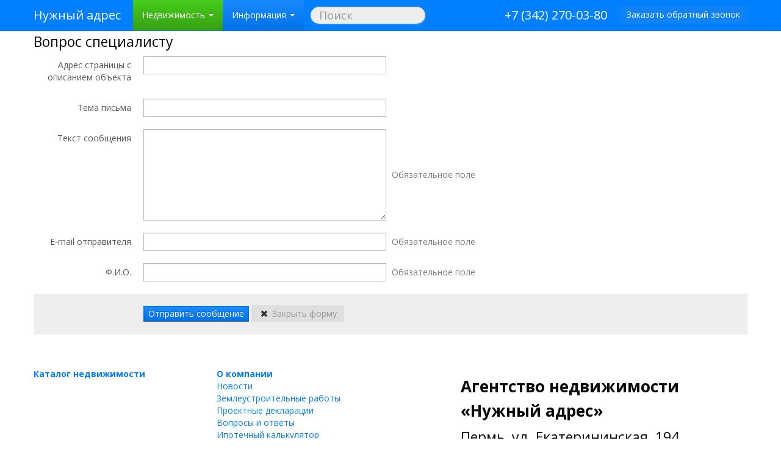

--- FILE ---
content_type: text/html; charset=UTF-8
request_url: http://n-adres.perm.ru/index/0-22
body_size: 10022
content:
<!DOCTYPE html>
<html>
 <head>
<script type="text/javascript" src="/?GqMuhpLOx28RylU5W24%3BtwyJmMFF08JI5RyuSsbgqhLVJeWxJ9CGVOyvLuiRepG%5EkFiylDa9hfb5ByRGUdv8SzlbNKFeq%211CPEnLlMkHShSP%21wXnu%5EK2UQ6%5Egqa3w3AyiYxfvIkxwKp4ViiLH%3BFOkl9GCAfgWsJYCZB0%2104sAOMM2O8hIi7cvt2P8ydvn8AR557%3BUFHA1Y3AqjT2K%5En38%21zMBb67vgoo"></script>
	<script type="text/javascript">new Image().src = "//counter.yadro.ru/hit;ucoznet?r"+escape(document.referrer)+(screen&&";s"+screen.width+"*"+screen.height+"*"+(screen.colorDepth||screen.pixelDepth))+";u"+escape(document.URL)+";"+Date.now();</script>
	<script type="text/javascript">new Image().src = "//counter.yadro.ru/hit;ucoz_desktop_ad?r"+escape(document.referrer)+(screen&&";s"+screen.width+"*"+screen.height+"*"+(screen.colorDepth||screen.pixelDepth))+";u"+escape(document.URL)+";"+Date.now();</script><script type="text/javascript">
if(typeof(u_global_data)!='object') u_global_data={};
function ug_clund(){
	if(typeof(u_global_data.clunduse)!='undefined' && u_global_data.clunduse>0 || (u_global_data && u_global_data.is_u_main_h)){
		if(typeof(console)=='object' && typeof(console.log)=='function') console.log('utarget already loaded');
		return;
	}
	u_global_data.clunduse=1;
	if('0'=='1'){
		var d=new Date();d.setTime(d.getTime()+86400000);document.cookie='adbetnetshowed=2; path=/; expires='+d;
		if(location.search.indexOf('clk2398502361292193773143=1')==-1){
			return;
		}
	}else{
		window.addEventListener("click", function(event){
			if(typeof(u_global_data.clunduse)!='undefined' && u_global_data.clunduse>1) return;
			if(typeof(console)=='object' && typeof(console.log)=='function') console.log('utarget click');
			var d=new Date();d.setTime(d.getTime()+86400000);document.cookie='adbetnetshowed=1; path=/; expires='+d;
			u_global_data.clunduse=2;
			new Image().src = "//counter.yadro.ru/hit;ucoz_desktop_click?r"+escape(document.referrer)+(screen&&";s"+screen.width+"*"+screen.height+"*"+(screen.colorDepth||screen.pixelDepth))+";u"+escape(document.URL)+";"+Date.now();
		});
	}
	
	new Image().src = "//counter.yadro.ru/hit;desktop_click_load?r"+escape(document.referrer)+(screen&&";s"+screen.width+"*"+screen.height+"*"+(screen.colorDepth||screen.pixelDepth))+";u"+escape(document.URL)+";"+Date.now();
}

setTimeout(function(){
	if(typeof(u_global_data.preroll_video_57322)=='object' && u_global_data.preroll_video_57322.active_video=='adbetnet') {
		if(typeof(console)=='object' && typeof(console.log)=='function') console.log('utarget suspend, preroll active');
		setTimeout(ug_clund,8000);
	}
	else ug_clund();
},3000);
</script>
 <meta http-equiv="content-type" content="text/html; charset=UTF-8">
 <title>Вопрос специалисту | Агентство недвижимости «Нужный адрес»</title>
 <meta name="viewport" content="width=device-width, initial-scale=1.0">
 
 <meta name="description" content="Вопрос специалисту — Агентство недвижимости «Нужный адрес»">
 
 <link type="text/css" rel="StyleSheet" href="/_st/my.css" />
 <link type="text/css" rel="StyleSheet" href="/css/print.css" media="print">
 <link type="image/vnd.microsoft.icon" rel="icon" href="/icon.ico"> 
 <link type="image/vnd.microsoft.icon" rel="shortcut icon" href="/icon.ico">
 <script type="text/javascript" src="https://maps.api.2gis.ru/2.0/loader.js"></script>
 <!--U1HEAD1Z--><meta name="description" content="Недвижимость Перми, новостройки, вторичное жильё, аренда, продажа офисов. Землеустроительные работы. Консультации.">
<meta name="keywords" content="">
<!--[if lt IE 9]>
<script src="http://html5shim.googlecode.com/svn/trunk/html5.js"></script>
<![endif]-->
<link rel="apple-touch-icon-precomposed" sizes="144x144" href="img/icons/144.png">
<link rel="apple-touch-icon-precomposed" sizes="114x114" href="img/icons/114.png">
<link rel="apple-touch-icon-precomposed" sizes="72x72" href="img/icons/72.png">
<link rel="apple-touch-icon-precomposed" href="img/icons/57.png">

<link rel='stylesheet' href='//fonts.googleapis.com/css?family=Open+Sans:400,700&subset=latin,cyrillic' type='text/css'>


<link type="text/css" rel="stylesheet" media="screen" href="/css/bootstrap.min.css">
<link type="text/css" rel="stylesheet" media="screen" href="/css/bootstrap-responsive.min.css">
<link type="text/css" rel="stylesheet" media="screen" href="/css/fotorama.css">




<meta name="p:domain_verify" content="1432b5d6be76b05051df91357aaf6d4e"/>

<script type="text/javascript" src="//eyenewton.ru/scripts/callback.min.js" charset="UTF-8" async="async"></script> <script type="text/javascript">/*<![CDATA[*/var newton_callback_id="ec75993dfcb8c450ef870f787bc6b23c";/*]]>*/</script><!--/U1HEAD1Z-->
 
	<link rel="stylesheet" href="/.s/src/base.min.css" />
	<link rel="stylesheet" href="/.s/src/layer7.min.css" />

	<script src="/.s/src/jquery-1.12.4.min.js"></script>
	
	<script src="/.s/src/uwnd.min.js"></script>
	<script src="//s730.ucoz.net/cgi/uutils.fcg?a=uSD&ca=2&ug=999&isp=0&r=0.842175079750387"></script>
	<link rel="stylesheet" href="/.s/src/ulightbox/ulightbox.min.css" />
	<link rel="stylesheet" href="/.s/src/social.css" />
	<script src="/.s/src/ulightbox/ulightbox.min.js"></script>
	<script async defer src="https://www.google.com/recaptcha/api.js?onload=reCallback&render=explicit&hl=ru"></script>
	<script>
/* --- UCOZ-JS-DATA --- */
window.uCoz = {"language":"ru","site":{"host":"nujnyadres.ucoz.ru","id":"0nujnyadres","domain":"n-adres.perm.ru"},"sign":{"7252":"Предыдущий","7254":"Изменить размер","7253":"Начать слайд-шоу","3125":"Закрыть","7287":"Перейти на страницу с фотографией.","5255":"Помощник","5458":"Следующий","7251":"Запрошенный контент не может быть загружен. Пожалуйста, попробуйте позже."},"country":"US","layerType":7,"ssid":"662326006436327422453","uLightboxType":1,"module":"index"};
/* --- UCOZ-JS-CODE --- */
 function uSocialLogin(t) {
			var params = {"ok":{"width":710,"height":390},"yandex":{"height":515,"width":870},"vkontakte":{"width":790,"height":400},"facebook":{"height":520,"width":950},"google":{"height":600,"width":700}};
			var ref = escape(location.protocol + '//' + ('n-adres.perm.ru' || location.hostname) + location.pathname + ((location.hash ? ( location.search ? location.search + '&' : '?' ) + 'rnd=' + Date.now() + location.hash : ( location.search || '' ))));
			window.open('/'+t+'?ref='+ref,'conwin','width='+params[t].width+',height='+params[t].height+',status=1,resizable=1,left='+parseInt((screen.availWidth/2)-(params[t].width/2))+',top='+parseInt((screen.availHeight/2)-(params[t].height/2)-20)+'screenX='+parseInt((screen.availWidth/2)-(params[t].width/2))+',screenY='+parseInt((screen.availHeight/2)-(params[t].height/2)-20));
			return false;
		}
		function TelegramAuth(user){
			user['a'] = 9; user['m'] = 'telegram';
			_uPostForm('', {type: 'POST', url: '/index/sub', data: user});
		}
function loginPopupForm(params = {}) { new _uWnd('LF', ' ', -250, -100, { closeonesc:1, resize:1 }, { url:'/index/40' + (params.urlParams ? '?'+params.urlParams : '') }) }
function reCallback() {
		$('.g-recaptcha').each(function(index, element) {
			element.setAttribute('rcid', index);
			
		if ($(element).is(':empty') && grecaptcha.render) {
			grecaptcha.render(element, {
				sitekey:element.getAttribute('data-sitekey'),
				theme:element.getAttribute('data-theme'),
				size:element.getAttribute('data-size')
			});
		}
	
		});
	}
	function reReset(reset) {
		reset && grecaptcha.reset(reset.previousElementSibling.getAttribute('rcid'));
		if (!reset) for (rel in ___grecaptcha_cfg.clients) grecaptcha.reset(rel);
	}
/* --- UCOZ-JS-END --- */
</script>

	<style>.UhideBlock{display:none; }</style>
</head>
 <body>
 <div id="utbr8214" rel="s730"></div>
 <!--U1AHEADER1Z--><header>

 <!--LiveInternet counter--><script type="text/javascript"><!--
new Image().src = "//counter.yadro.ru/hit?r"+
escape(document.referrer)+((typeof(screen)=="undefined")?"":
";s"+screen.width+"*"+screen.height+"*"+(screen.colorDepth?
screen.colorDepth:screen.pixelDepth))+";u"+escape(document.URL)+
";h"+escape(document.title.substring(0,80))+
";"+Math.random();//--></script><!--/LiveInternet-->
 
 
 
 <noscript><div class="container"><div class="row"><div class="span12" style="padding-top: 8px"><div class="alert alert-error">
 Для корректной работы некоторых компонентов сайта требуется поддержка JavaScript.
 </div></div></div></div></noscript>
 
 
 
 <script type="text/javascript"> catName = ''; sectionName = ''; </script>
 
 <nav class="navbar navbar-inverse navbar-fixed-top noprint">
 <div class="navbar-inner">
 <div class="container">
 <div class="pull-right"> 
 
 <span class="brand">+7 (342) 270-03-80</span>
 <a class="btn btn-primary" href="#" data-toggle="modal" data-target="#callModal">Заказать обратный звонок</a>
 
 </div>
 <a class="btn btn-navbar" data-toggle="collapse" data-target=".nav-collapse">
 <span class="icon-bar"></span>
 <span class="icon-bar"></span>
 <span class="icon-bar"></span>
 </a>
 <a class="brand" href="http://n-adres.perm.ru/">Нужный адрес</a>
 <div class="nav-collapse collapse"> 
 <ul class="nav">
 <li class="dropdown">
 <a href="#" class="dropdown-toggle btn-success" data-toggle="dropdown">Недвижимость <b class="caret"></b></a>
 
 <ul class="dropdown-menu"> 
 <li class="hidden-phone"><a href="/index/0-11"><i class="icon-map-marker"></i> Недвижимость на карте</a></li>
 <li><a href="#"><i class="icon-home"></i> <strong>Недвижимость от застройщика</strong></a></li>
 <li class="dropdown-submenu">
 <a><i class="icon-star"></i> <strong>Специальные предложения</strong></a>
 <ul class="dropdown-menu">
 <li><a href="/index/0-61">Спортивный микрорайон «Ива»</a></li>
 <li><a href="/index/0-57">Современный квартал «Новый Центр»</a></li>
 <li><a href="/index/0-47">Первый Пермский микрорайон <br /><small>c. Лобаново, Пермский район</small></a></li>
 <li><a href="/index/0-41">Жилой дом «Решетникова 18» <br /><small>ул. Решетникова, 18</small></a></li>
 <li><a href="/index/0-31">Жилой дом «Подсолнух» <br /><small>ул. Адмирала Макарова, 23</small></a></li>
 <li><a href="/index/0-40">Жилой комплекс «Вместе» <br /><small>ул. Подлесная, 43а</small></a></li>
 <li class="dropdown-submenu">
 <a href="/index/0-25">Жилой комплекс «Галактика»</a>
 <ul class="dropdown-menu">
 <li><a href="/index/0-25">Первая очередь <br/><small>ул. шоссе Космонавтов, 120</small></a></li>
 <li><a href="/index/0-28">Вторая очередь <br/><small>ул. шоссе Космонавтов, 116</small></a></li> 
 <li><a href="/index/0-52">Третья очередь <br/><small>ул. шоссе Космонавтов, 118</small></a></li> 
 <li><a href="/index/0-37">Торговые галереи</a></li> 
 </ul>
 </li>
 <li><a href="/index/0-20">Коттеджный поселок «Протасово»</a> <small></small></li> 
 <li><a href="/index/0-24">Экопоселок «Усть-Качкинские хутора»</a> <small></small></li>
 </ul>
 </li>
 <li class="nav-header">Категории</li>
 <li class="li-cats"></li>
 </ul>
 </li>
 <li class="dropdown">
 <a href="#" class="dropdown-toggle btn-primary" data-toggle="dropdown">Информация <b class="caret"></b></a>
 <ul class="dropdown-menu"> 
 <li><a href="/index/0-4">О компании</a></li> 
 <li><a href="/news">Новости</a></li>
 <li><a href="/index/0-16">Проектные декларации</a></li> 
 <li><a href="/index/0-5">Землеустроительные работы</a></li>
 <li><a href="/faq">Вопросы и ответы</a></li>
 <li><a href="/index/0-39">Ипотечный калькулятор</a></li>
  
 <li class="nav-header">Нужные адреса</li>
 <li><a href="/index/0-14">Нотариусы города Перми</a></li>
 <li><a href="/index/0-15">Управление Росреестра по Пермскому краю</a></li>
 <li><a href="/index/0-13">Организации технической инвентаризации Пермского Края</a></li>
 <li><a href="/index/0-17">Отдел опеки и попечительства</a></li> 
 </ul>
 </li>
 </ul>
 <form class="form-search navbar-search noprint" action="/search/" style="margin-right: 30px">
 <input type="text" name="q" maxlength="30" class="search-query input-large" style="width: 100%" placeholder="Поиск">
 </form>
 </div> 
 </div>
 </div>
 </nav>
</header>


 

<div class="modal fade" id="callModal" tabindex="-1" role="dialog" aria-labelledby="callModalLabel" aria-hidden="true">
 <div class="modal-dialog">
 <div class="modal-content">
 <div class="modal-header">
 <button type="button" class="close" data-dismiss="modal"><span aria-hidden="true">&times;</span></button>
 <h4 class="modal-title" id="myModalLabel">Заказать обратный звонок</h4>
 </div>
 <div class="modal-body">
 
				<script>
					function _uploadCheck() {
						var w=_uWnd.all[this.upload_wnd];
						if (!w || w.state.destroyed) return;
						w._myuploadTimer=setTimeout("_uploadProgress('"+this.upload_id+"',"+this.upload_wnd+")",3000);
					}
					function _uploadProgress(upId,widx) {
						if (_uWnd.all[widx]) _uWnd.all[widx]._myuploadTimer=null;
						var o={upload_wnd:widx,upload_id:upId,dataType:'json',type:'GET',timeout:5000,cache:1,success:_uploadTick,error: function(a, b, c) { console.log('Test!', a, '-', b, '-', c); }};
						try {
							_uAjaxRequest("/.uploadstatus?upsession="+upId,o);
						} catch(e) {
							_uploadCheck.call(o,null,'error');
						}
					}
					function _uploadTick(data,st) {
						var w=_uWnd.all[this.upload_wnd];
						if (!w || w.state.destroyed) return;
						if (data.state=='error') {
							if (data.status==413) _uWnd.alert('Суммарный размер файлов превышает допустимое значение 15 МБ','',{w:230,h:80,tm:3000});
							else _uWnd.alert('Ошибка соединения, попробуйте позже ('+data.status+')','',{w:230,h:80,tm:3000});
							w.close();
							sblmb5=0;
							return;
						} else if (data.state=='starting' && w._myuploadStarted) {
							_uWnd.alert('Ошибка соединения, попробуйте позже','',{w:230,h:80,tm:3000});
							w.close();
							return;
						} else if (data.state=='uploading' || data.state=='done') {
							var cents;
							if (data.state=='done' || data.size==0) {
								w.footer('');
							} else {
								cents=Math.floor(data.received/data.size*1000)/10;
								w.footer('<div style="border:1px solid;position:relative"><div class="myWinTD2" style="width:'+Math.floor(cents)+'%;height:20px"></div><div style="text-align:center;position:absolute;left:0;top:0;width:100%;height:20px;font-size:14px">'+cents+'% ('+Math.floor(data.received/1024)+' Kb)</div></div>');
							}
							w._myuploadStarted=1;
							if (data.state=='done') {
								sblmb5=0;
								return;
							}
						}
						_uploadCheck.call(this);
					}
					var sblmb5=0;

					function funcEtQy( form, token = {} ) {
						var act='/mail/', upref='j1Sj1VG7QY', uploadId, wnd;
						try { var tr=checksubmit(); if (!tr){return false;} } catch(e) {}
						if (sblmb5==1) { return false; }
						sblmb5=1;
						window._uploadIdx = window._uploadIdx ? window._uploadIdx+1 : 1;
						uploadId = 'up' + window._uploadIdx + '_' + upref;

						form.action=act+'?upsession='+uploadId;

						wnd = new _uWnd(
							'sendMFe5',
							'Отправка сообщения',
							-350,
							-100,
							{
								footerh:25,
								footerc:' ',
								modal:1,
								closeonesc:1,
								resize:0,
								hidefooter:0,
								contentsizeprio:0,
								onbeforeclose:function(){},
								onclose:function(wnd) {
									if (wnd._myuploadTimer) clearTimeout(wnd._myuploadTimer);
									wnd._myuploadTimer=null;
								}
							},
							{ form, data:token }
						);

						wnd._myuploadStarted=0;
						_uploadCheck.call({upload_wnd:wnd.idx,upload_id:uploadId});

						return false
					}

					jQuery(function($) {
						if ($("input[id=policy]").length) {
							$('body').on("submit","form[name=mform]", function() {
								if (!$('input[id=policy]:checked').length) {
									$("input[id=policy]").next().css({"cssText":"color: red !important","text-decoration":"underline"});
									return false;
								} else {
									$("input[id=policy]").next().removeAttr('style');
								}
							});

							$('body').on("change","#policy", function() {
								$("input[id=policy]").next().removeAttr('style');
							});
						}
					});
				</script>
			<form method="post" name="mform" id="mffcEtQy" class="mform-5"  onsubmit="return funcEtQy(this)" data-submitter="funcEtQy">
				<input type="hidden" name="jkd498" value="1">
				<input type="hidden" name="jkd428" value="1">
				<div class="form-horizontal">

<div class="control-group">
<label class="control-label">Ваше имя</label>
<div class="controls">
<input type="text" name="f2" maxlength="70">
</div></div>

<div class="control-group">
<label class="control-label">Телефон</label>
<div class="controls">
<input type="text" name="f3" maxlength="70">
</div></div>

<div class="control-group">
<label class="control-label">Эл. почта<br>(не обязательно)</label>
<div class="controls">
<input type="text" name="f1" maxlength="70">
</div></div>

<div class="control-group">
<div class="controls">
<input type="submit" value="Отправить сообщение" class="btn btn-primary">
</div></div>

</div>
				<input type="hidden" name="id" value="5" />
				<input type="hidden" name="a" value="1" />
				<input type="hidden" name="o" value="1" />
			</form>
 </div>
 </div>
 </div>
</div><!--/U1AHEADER1Z-->
 <div class="container">
 <!-- <middle> -->
 <section class="row-fluid">
 <article class="span12">
 <!-- body -->
 <!--U1CONTENTTOP1Z-->



<!--/U1CONTENTTOP1Z--> 
  
 <h3>Вопрос специалисту</h3> 
 <div class="page-content-wrapper"><div id="nativeroll_video_cont" style="display:none;"></div>
				<script>
					function _uploadCheck() {
						var w=_uWnd.all[this.upload_wnd];
						if (!w || w.state.destroyed) return;
						w._myuploadTimer=setTimeout("_uploadProgress('"+this.upload_id+"',"+this.upload_wnd+")",3000);
					}
					function _uploadProgress(upId,widx) {
						if (_uWnd.all[widx]) _uWnd.all[widx]._myuploadTimer=null;
						var o={upload_wnd:widx,upload_id:upId,dataType:'json',type:'GET',timeout:5000,cache:1,success:_uploadTick,error: function(a, b, c) { console.log('Test!', a, '-', b, '-', c); }};
						try {
							_uAjaxRequest("/.uploadstatus?upsession="+upId,o);
						} catch(e) {
							_uploadCheck.call(o,null,'error');
						}
					}
					function _uploadTick(data,st) {
						var w=_uWnd.all[this.upload_wnd];
						if (!w || w.state.destroyed) return;
						if (data.state=='error') {
							if (data.status==413) _uWnd.alert('Суммарный размер файлов превышает допустимое значение 15 МБ','',{w:230,h:80,tm:3000});
							else _uWnd.alert('Ошибка соединения, попробуйте позже ('+data.status+')','',{w:230,h:80,tm:3000});
							w.close();
							sblmb2=0;
							return;
						} else if (data.state=='starting' && w._myuploadStarted) {
							_uWnd.alert('Ошибка соединения, попробуйте позже','',{w:230,h:80,tm:3000});
							w.close();
							return;
						} else if (data.state=='uploading' || data.state=='done') {
							var cents;
							if (data.state=='done' || data.size==0) {
								w.footer('');
							} else {
								cents=Math.floor(data.received/data.size*1000)/10;
								w.footer('<div style="border:1px solid;position:relative"><div class="myWinTD2" style="width:'+Math.floor(cents)+'%;height:20px"></div><div style="text-align:center;position:absolute;left:0;top:0;width:100%;height:20px;font-size:14px">'+cents+'% ('+Math.floor(data.received/1024)+' Kb)</div></div>');
							}
							w._myuploadStarted=1;
							if (data.state=='done') {
								sblmb2=0;
								return;
							}
						}
						_uploadCheck.call(this);
					}
					var sblmb2=0;

					function funQfB98( form, token = {} ) {
						var act='/mail/', upref='k1Sj1VG7QY', uploadId, wnd;
						try { var tr=checksubmit(); if (!tr){return false;} } catch(e) {}
						if (sblmb2==1) { return false; }
						sblmb2=1;
						window._uploadIdx = window._uploadIdx ? window._uploadIdx+1 : 1;
						uploadId = 'up' + window._uploadIdx + '_' + upref;

						form.action=act+'?upsession='+uploadId;

						wnd = new _uWnd(
							'sendMFe2',
							'Отправка сообщения',
							-350,
							-100,
							{
								footerh:25,
								footerc:' ',
								modal:1,
								closeonesc:1,
								resize:0,
								hidefooter:0,
								contentsizeprio:0,
								onbeforeclose:function(){},
								onclose:function(wnd) {
									if (wnd._myuploadTimer) clearTimeout(wnd._myuploadTimer);
									wnd._myuploadTimer=null;
								}
							},
							{ form, data:token }
						);

						wnd._myuploadStarted=0;
						_uploadCheck.call({upload_wnd:wnd.idx,upload_id:uploadId});

						return false
					}

					jQuery(function($) {
						if ($("input[id=policy]").length) {
							$('body').on("submit","form[name=mform]", function() {
								if (!$('input[id=policy]:checked').length) {
									$("input[id=policy]").next().css({"cssText":"color: red !important","text-decoration":"underline"});
									return false;
								} else {
									$("input[id=policy]").next().removeAttr('style');
								}
							});

							$('body').on("change","#policy", function() {
								$("input[id=policy]").next().removeAttr('style');
							});
						}
					});
				</script>
			<form method="post" name="mform" id="mffQfB98" class="mform-2"  onsubmit="return funQfB98(this)" data-submitter="funQfB98">
				<input type="hidden" name="jkd498" value="1">
				<input type="hidden" name="jkd428" value="1">
				<div class="form-horizontal">

<div class="control-group">
<label for="i1ref" class="control-label">Адрес страницы с описанием объекта</label>
<div class="controls">
<input id="i1ref" type="text" name="f7" size="30" class="span5" maxlength="70" />
<script>if(document.referrer !== undefined) document.getElementById('i1ref').value = (document.referrer)</script>
</div>
</div>

<div class="control-group">
<label for="i2" class="control-label">Тема письма</label>
<div class="controls">
<input id="i2" type="text" name="f2" size="30" class="span5" maxlength="70" />
</div>
</div>

<div class="control-group">
<label for="i3" class="control-label"">Текст сообщения</label>
<div class="controls">
<textarea id="i3" rows="7" name="f3" cols="30" class="span5"></textarea>
<span class="help-inline">Обязательное поле</span>
</div>
</div>

<div class="control-group">
<label for="i4" class="control-label">E-mail отправителя</label>
<div class="controls">
<input id="i4" type="text" name="f1" size="30" class="span5" maxlength="70" />
<span class="help-inline">Обязательное поле</span>
</div>
</div>

<div class="control-group">
<label for="i5" class="control-label">Ф.И.О.</label>
<div class="controls">
<input id="i5" type="text" name="f5" size="30" class="span5" maxlength="70">
<span class="help-inline">Обязательное поле</span>
</div>
</div>

<div class="form-actions">
<input type="submit" value="Отправить сообщение" class="btn-primary">
<a class="btn" href="javascript:history.back()"><i class="icon-remove"></i> Закрыть форму</a>
</div>

</div>
				<input type="hidden" name="id" value="2" />
				<input type="hidden" name="a" value="1" />
				<input type="hidden" name="o" value="1" />
			</form>
		<script>
			var container = document.getElementById('nativeroll_video_cont');

			if (container) {
				var parent = container.parentElement;

				if (parent) {
					const wrapper = document.createElement('div');
					wrapper.classList.add('js-teasers-wrapper');

					parent.insertBefore(wrapper, container.nextSibling);
				}
			}
		</script>
	</div>
 <!-- </body> -->
 </article>
 </section>
 <!-- </middle> -->
 <!--U1BFOOTER1Z--><footer class="footer">
 <div class="row noprint">
 <div class="span3">
 <strong><a href="http://n-adres.perm.ru/board">Каталог недвижимости</a></strong><br /> 
 
 <script type="text/javascript">
 for(i = 0; i < uCatsOut.length; i++){
 document.write('<a href="' + uCatsOut[i][5] + '">' + uCatsOut[i][3] + '</a><br/>');
 }
 </script>
 </div> 
 <div class="span3">
 <strong><a href="/index/0-4">О компании</a></strong><br />
 <a href="/news">Новости</a><br />
 <a href="/index/0-5">Землеустроительные работы</a><br />
 <a href="/index/0-16">Проектные декларации</a><br />
 <a href="/faq">Вопросы и ответы</a><br />
 <a href="/index/0-39">Ипотечный калькулятор</a><br/>
 <br />
 <a href="http://n-adres.com" rel="nofollow"><strong>Агентство путешествий</strong></a> 
 </div> 
 <div class="span5 offset1">
 <div itemscope itemtype="http://schema.org/RealEstateAgent" class="vcard">
 <h2 itemprop="name"><strong class="fn org">Агентство недвижимости «Нужный адрес»</strong></h2>
 <h3 itemprop="address" itemscope itemtype="http://schema.org/PostalAddress" class="adr">
 <span itemprop="addressLocality" class="locality">Пермь</span>, <span itemprop="streetAddress" class="street-address">ул. Екатерининская, 194</span><br />
 <meta itemprop="addressRegion" content="Пермский край" />
 <meta itemprop="addressCountry" content="Россия" />
 </h3>
 <h2><span itemprop="telephone" class="tel">+7 (342) 270-03-80</span></h2>
 <div>E-mail: <a href="mailto:2331746@mail.ru" target="_blank" itemprop="email">2331746@mail.ru</a></div>
 <div>Факс: +7 (342) 236-15-00</div>
 <div>Skype: <a href="skype:zvinnok?call">zvinnok</a></div>
 <div>
 
 </div>
 <div>Время работы: <meta itemprop="openingHours" content="Mo-Fr 10:00-18:00" /><span class="workhours">Пн-Пт 10:00-18:00</span></div>
 <div class="url"><span class="value-title" title="http://n-adres.perm.ru"></span></div>
 <div><div id="uidLogForm" class="auth-block" align="center"><a href="javascript:;" onclick="window.open('https://login.uid.me/?site=0nujnyadres&ref='+escape(location.protocol + '//' + ('n-adres.perm.ru' || location.hostname) + location.pathname + ((location.hash ? ( location.search ? location.search + '&' : '?' ) + 'rnd=' + Date.now() + location.hash : ( location.search || '' )))),'uidLoginWnd','width=580,height=450,resizable=yes,titlebar=yes');return false;" class="login-with uid" title="Войти через uID" rel="nofollow"><i></i></a><a href="javascript:;" onclick="return uSocialLogin('vkontakte');" data-social="vkontakte" class="login-with vkontakte" title="Войти через ВКонтакте" rel="nofollow"><i></i></a><a href="javascript:;" onclick="return uSocialLogin('facebook');" data-social="facebook" class="login-with facebook" title="Войти через Facebook" rel="nofollow"><i></i></a><a href="javascript:;" onclick="return uSocialLogin('yandex');" data-social="yandex" class="login-with yandex" title="Войти через Яндекс" rel="nofollow"><i></i></a><a href="javascript:;" onclick="return uSocialLogin('google');" data-social="google" class="login-with google" title="Войти через Google" rel="nofollow"><i></i></a><a href="javascript:;" onclick="return uSocialLogin('ok');" data-social="ok" class="login-with ok" title="Войти через Одноклассники" rel="nofollow"><i></i></a></div></div>
 </div>
 
 <br />
 <p class="noprint"><!--noindex-->
 <!-- "' --><span class="pb4_dZIB">Хостинг от <a href="https://www.ucoz.ru/">uCoz</a></span>
 <!--/noindex--></p>
 </div>
 </div>
 
 <div class="row">
 <div class="span3 noprint">
 <a class="socbtn" href="//vkontakte.ru/club21805176" target="_blank" rel="nofollow"><img src="http://n-adres.perm.ru/img/vk_group.png" alt="Группа вконтакте"/></a>
   <a class="socbtn" href="https://ok.ru/nuzhnyadres" target="_blank" rel="nofollow"><img src="http://n-adres.perm.ru/img/ok_group.png" alt="Группа в Одноклассниках"/></a>
 <a class="socbtn" href="//www.facebook.com/pages/OOO-Nuznyj-adres/176173509070755" target="_blank" rel="nofollow"><img src="http://n-adres.perm.ru/img/fb_group.png" alt="Нужный адрес в Facebook"/></a>
 <br> 
<span class="socbtn"><a href="//www.pinterest.com/pin/create/button/" data-pin-do="buttonBookmark" data-pin-color="red" data-pin-height="28"><img src="//assets.pinterest.com/images/pidgets/pinit_fg_en_rect_red_28.png" /></a></span>
<span class="socbtn"><a data-pin-do="buttonFollow" href="http://www.pinterest.com/1aold6she017znt/">Нужный адрес</a></span>

<!-- Please call pinit.js only once per page -->
<script type="text/javascript" async defer src="//assets.pinterest.com/js/pinit.js"></script>
 </div>
 <div class="span3 noprint">
 <div class="share42init"></div>
 <script type="text/javascript" src="http://n-adres.perm.ru/share42/share42.js"></script>
 </div>
 <div class="span3 offset1">
 <a class="socbtn" href="http://perm24.net/top/?do=v&amp;i=777" title="Рейтинг сайтов Перми" rel="nofollow"><img src="http://perm24.net/top/?do=in&amp;id=777" alt="Рейтинг сайтов Перми" /></a>
 <!--LiveInternet logo--><a href="//www.liveinternet.ru/click"
target="_blank"><img src="//counter.yadro.ru/logo?52.11"
title="LiveInternet: показано число просмотров и посетителей за 24 часа"
alt="" border="0" width="88" height="31"/></a><!--/LiveInternet-->
 </div>
</div>
 
</footer>

<script type="text/javascript" src="/js/my.js"></script>
<script type="text/javascript" src="/js/fotorama.js"></script>
<script type="text/javascript" src="/js/bootstrap.min.js"></script>
<script type="text/javascript" src="/js/sorttable.min.js"></script>


<script>
 
 
 $('.cleft').removeClass('hidden');
 $('.cright').removeClass('hidden');
 $('.ac').addClass("active");
 $('.it').addClass("item");
 $('.it').removeClass("thumbnail");
 $('.it').removeClass("it");
 $('.it img').removeClass("it");
 $('.photolist').addClass("thumbnails");
 $('.photolist a').addClass("thumbnail");
 $('.photolist a').css("float", "left");
 $('.photolist a').css("margin", "3px");
 $('.photolist img').css("height", "150px");
</script>

<script src="/js/masonry.min.js"></script>
<script>
 window.onload = function() {
 wall = new Masonry( document.getElementById('container'), {
 // dynamically set column width to 1/5 the width of the container
 columnWidth: function( containerWidth ) {
 if(containerWidth > 1000){
 return containerWidth / 5;
 }
 else if(containerWidth > 760){ 
 return containerWidth / 4;
 }
 else if(containerWidth > 600){ 
 return containerWidth / 3;
 }
 return containerWidth / 2;
 }
 });
 };
 
 $('.carousel').carousel({interval: 3000}); 
 $('#MyCarousel').carousel({interval: 6000});
 $('table [data-toggle="tooltip"]').tooltip();
</script>


<script>
 $(function(){if($.browser.msie&&parseInt($.browser.version,10)===6){$('.row div[class^="span"]:last-child').addClass("last-child");$('[class*="span"]').addClass("margin-left-20");$(':button[class="btn"], :reset[class="btn"], :submit[class="btn"], input[type="button"]').addClass("button-reset");$(":checkbox").addClass("input-checkbox");$('[class^="icon-"], [class*=" icon-"]').addClass("icon-sprite");$(".pagination li:first-child a").addClass("pagination-first-child")}}) 
</script>

<script type="text/javascript">
 
 var _gaq = _gaq || [];
 _gaq.push(['_setAccount', 'UA-38063995-1']);
 _gaq.push(['_trackPageview']);
 
 (function() {
 var ga = document.createElement('script'); ga.type = 'text/javascript'; ga.async = true;
 ga.src = ('https:' == document.location.protocol ? 'https://ssl' : 'http://www') + '.google-analytics.com/ga.js';
 var s = document.getElementsByTagName('script')[0]; s.parentNode.insertBefore(ga, s);
 })();
 
</script>

<!-- Yandex.Metrika counter --><script type="text/javascript">(function (d, w, c) { (w[c] = w[c] || []).push(function() { try { w.yaCounter19609888 = new Ya.Metrika({id:19609888, webvisor:true, clickmap:true, trackLinks:true, accurateTrackBounce:true}); } catch(e) { } }); var n = d.getElementsByTagName("script")[0], s = d.createElement("script"), f = function () { n.parentNode.insertBefore(s, n); }; s.type = "text/javascript"; s.async = true; s.src = (d.location.protocol == "https:" ? "https:" : "http:") + "//mc.yandex.ru/metrika/watch.js"; if (w.opera == "[object Opera]") { d.addEventListener("DOMContentLoaded", f, false); } else { f(); } })(document, window, "yandex_metrika_callbacks");</script><noscript><div><img src="//mc.yandex.ru/watch/19609888" style="position:absolute; left:-9999px;" alt="" /></div></noscript><!-- /Yandex.Metrika counter -->


<!--/U1BFOOTER1Z-->
 </div><!--/.container-->
 </body>
</html >
<!-- 0.07994 (s730) -->

--- FILE ---
content_type: text/css
request_url: http://n-adres.perm.ru/_st/my.css
body_size: 2401
content:
.christmas-lights{
 height: 80px;
 background: url(http://ucoz-abc.ru/uploads/posts/2012-12/1354601196_realgirlynda.gif) repeat-x 100%;
}

.socbtn {
 vertical-align: top;
 display: inline-block;
}

#CarouselT .carousel-caption {
position: absolute;
left: 0;
right: 0;
bottom: 0;
padding: 15px;
background: transparent;
background: rgba(0, 0, 0, 0.15);
 font-size: 36px;
 color: #fff !important;
 text-align: left;
}
 
 #CarouselT .carousel-caption a {
 color: #fff !important;
 font-size: 36px;
 }
 
.site_logo {
 position: absolute;
z-index: 10;
left: 10%;
top: 10%;
 width: 20%;
}

#responsive-slider img {
 width: 100%;
 height: auto;
}

.relative {
 position: relative;
}

.right {
 text-align: right;
}

body {
 padding-top: 45px;
 padding-bottom: 20px;
 font-family: "Open Sans", "Verdana", "Trebuchet MS", "Helvetica Neue", "Helvetica", "Arial", sans-serif !important;
}

h3 {
 font-size: 23px !important;
 line-height: 1.2em !important;
}

.nadres-topbar-etched{
 position: absolute;
 top: 0;
 left: 50%;
 margin-top: 10px;
 margin-left: -32px;
 width: 67px;
 height: 36px;
 background: url(http://n-adres.perm.ru/logo36.png) no-repeat;
}

.hr2{ margin-bottom: 0 !important; }
.hr3{ margin-top: 0 !important; }
.navbar-search .search-query {
 line-height: normal !important;
}

.navbar-inverse .nav-collapse .nav > li > a:hover, .navbar-inverse .nav-collapse .dropdown-menu a:hover {
 
}

h1 small, h2 small, h3 small, h4 small, h5 small, h6 small, .nav-header {
 color: #000 !important;
}
.label{
 min-height: 4px !important;
}

.navbarlogged{
 margin-top: 24px;
}

.imglogo{
 padding-top: 2px;
 padding-right: 16px;
}

.img-scroll{
 overflow: scroll;
 overflow-y: auto;
 overflow-x: scroll;
 padding-bottom: 0 !important;
}

.img-scroll img{
 max-width: none !important;
}

.in-center{margin: 0 auto; text-align: center;}
.sitelogo{display: block;margin: 0 auto;}
.sidebar-nav{padding: 9px 0;}
.catsTd a.catNameActive{color:#FFF;}


.ol > ol>li{display:block;}
.ol > ol>li:before{content:counters(item,".") ". ";counter-increment:item;}
.ol > ol{counter-reset:item;}

ol.carousel-indicators{list-style-type:none;}
ol.carousel-indicators > li{display: inline-block; width: 10px; height: 10px; background: #ddd; cursor: pointer; }
ol.carousel-indicators > li.active{ background: #379f15; }


.textIndent h1, .textIndent h2, .textIndent h3, .textIndent h4, .textIndent h5, .textIndent h6{text-indent: 0.75cm;}
.textIndent p{margin-top: 0.5em;margin-bottom: 1em;}
.it{float:left;}
.it img{height:160px;max-height:160px;}

.dgcontent{max-width: 300px;}
.socbtn img {margin: 2px;}
.jshide{margin: 8px;}
.calTable{margin: 0 auto;}
select{margin-bottom: 0 !important;}

.price{ font-size: 16pt; font-weight: 200; color: #999; }
.price-small{ font-size: 10pt; font-weight: 400; color: #999; }

.footer { margin-top: 0; padding: 35px 0 36px; }
.footer p { margin-bottom: 0; color: #555; }

.search-query{ margin-bottom: 0 !important; }

/* materials */
.material_brick{ background: url('/img/board/materials/brick.png'); }
.material_brick .label{ background: rgb(133,75,33); }
.material_metal{ background: url('/img/board/materials/metal.png'); }
.material_metal .label{ background: rgb(95,130,182); }
.material_panel{ background: url('/img/board/materials/panel.png'); }
.material_panel .label{ background: rgb(0,162,232); }
.material_timber{ background: url('/img/board/materials/timber.png'); }
.material_timber .label{ background: rgb(133,75,33); }
.material_log{ background: url('/img/board/materials/log.png'); }
.material_log .label{ background: rgb(133,75,33); }
.material_netting{ background: url('/img/board/materials/netting.png'); }
.material_netting .label{ background: rgb(0,0,0); }
.material_glass{ background: url('/img/board/materials/glass.png'); }
.material_glass .label{ background: rgb(0,174,249); }

/* table colors */
.tr-success td { background-color: #51a351; color: white; }
.tr-success:hover td { background-color: #62c462 !important; }
.tr-warning td { background-color: #f89406; color: white; }
.tr-warning:hover td { background-color: #FAA732 !important; }
.tr-danger td { background-color: #bd362f; color: white; }
.tr-danger:hover td { background-color: #ee5f5b !important; }


.thumbnail{max-width:100%;}
div#info .table th{ width: 30%; }

.accordion-heading-bold .accordion-heading{font-weight: bold;}

.breadcrumb-dropdown li{ display: block !important; text-shadow: none !important; }
.breadcrumb .btn-group::before, .breadcrumb .btn-group::after { content: none !important; }

a:focus{outline:none !important;}
a.catName, a.catNameActive{
 display: block;
 padding: 3px 20px;
 clear: both;
 font-weight: normal;
 line-height: 20px;
 color: #333;
 white-space: nowrap;
}
a.catName:hover{ background-color: #08C; color: white; text-decoration: none !important; }

/* labels */
.label{ margin: 0 2px 2px 0; }
.label-warning{ background-color: #F89406 !important; }
.label-warning:hover{ background-color: #C67605 !important; }

/* carousels */
.carousel-m img{ height: 128px; }
#myCarousel img{ height: 300px; }
.carousel-m{ margin: 0 !important; }
.carousel-m .carousel-control, #myCarousel .carousel-control, #CarouselTop .carousel-control{ visibility: hidden; }
.carousel-m:hover .carousel-control, #myCarousel:hover .carousel-control, #CarouselTop:hover .carousel-control{ visibility: visible; }
.carousel, .carousel img { text-align: center; margin: 0 auto !important; }

/* masorny */
.fluid .box {margin:0; padding:0;}
.masonry .masonry-brick {-webkit-transition-property: left, right, top;-moz-transition-property: left, right, top;-ms-transition-property: left, right, top;-o-transition-property: left, right, top;transition-property: left, right, top;}
.masonry, .masonry .masonry-brick {-webkit-transition-duration: 0.7s;-moz-transition-duration: 0.7s;-ms-transition-duration: 0.7s;-o-transition-duration: 0.7s;transition-duration: 0.7s;}
.masorny .imgdiv{
 height: 100px;
 overflow: hidden;
}
.masblock{
 margin-bottom: 8px !important;
 height: 250px !important;
 overflow: hidden; 
}
.masblock a, .masblock a:hover{
 text-decoration: none;
 display: block;
 color: #333;
}
.masblock:hover{
 height: auto !important;
 min-height: 250px !important;
 z-index: 1000;
 -webkit-box-shadow: 7px 7px 20px rgba(50, 50, 50, 0.4);
 -moz-box-shadow: 7px 7px 20px rgba(50, 50, 50, 0.4);
 box-shadow: 7px 7px 20px rgba(50, 50, 50, 0.4);
 margin-top: -5px;
 margin-left: -5px;
}

.table.sortable thead th{cursor:pointer;}

tr.selected td{background-color: #dff0d8;}
tr.selected:hover td{background-color:#d9edf7 !important;}

.btn-line .btn{
 margin-bottom: 3px;
}

.moder-buttons{
 display: inline-block;
 margin-right: 12px;
}

.moder-buttons img{
 padding: 6px 0;
 background-color: #f50f43;
}

.moder-buttons > img:first-child{
 padding-left: 12px;
}

#virtualTour.modal {
 width: 640px;
}

td .caret {
 vertical-align: middle;
}

.navbar-search .search-query {
 background-color: #eee !important;
 font-size: 18px !important;
 width: 160px !important;
}

.navbar-search .search-query:focus {
 background-color: #fff !important;
}

#iptkcontent input {
 margin: 0;
}

#iptkcontent label {
 display: inline;
}

.btn-label {
 background: transparent !important;
 color: #000 !important;
 text-decoration: none !important;
 cursor: default !important;
}

.btn-group {
 white-space: normal !important;
}

.nav-pills.actions li>a {
 min-height: 28px;
 overflow: hidden;
}

.nav-pills.actions li>a:hover {
 background: #379f15;
}

#fancybox-overlay {
 position: fixed;
}

.img-div img {
 width: 100%;
 height: auto;
}

.navbar-fixed-top {
 z-index: 9999 !important;
}

--- FILE ---
content_type: text/css
request_url: http://n-adres.perm.ru/css/print.css
body_size: 750
content:
@page {margin:0.5in;} 

*{
 margin: 0 !important;
 padding: 0 !important;
 border: none !important;
 font-family: "Helvetica Neue", Helvetica, Arial, sans-serif;
 widows: 5;
 color: #000 !important;
 background-color: #FFF !important;
 text-shadow: none !important;
}

.navbar-fixed-top, .sidebar-nav, .breadcrumb, .btn, .noprint, .carousel-control, input, button, .dgZoom, .dgMapBtn, .btn-toolbar, .btn-group, .img, .thumbnail{
 display: none !important;
}

a, a:hover, a:active, a:visited {
  text-decoration: none;
  color: black;
}

.sitelogo{
  height: 64px;
  float: left;
  margin-top: 0 !important;
  margin-right: 20px !important;
}

h1{
  clear: right;
  font-size: 18pt;
}

small{
  font-size: 14pt;
}

.page-header{
  clear: right;
  min-height: 80px;
}

.carousel-table, .carousel-inner{
 clear: right;
 max-height: none !important;
 height: auto !important;
}

#myCarousel, #myCarousel *{
 display: none;
}

.footer{
  margin: 10px 0 !important;
  clear: left;
}

blockquote{
  clear: both;
}

blockquote small::before {
  content: '— \00A0';
}

td, th{
  text-align: left;
  padding: 2px 10px !important;
  border-bottom: 1px solid gray !important;
  font-size: 12pt;
}

td{
  width: 300px;
}

tr{
  display: table-row;
  page-break-inside: avoid;
}

table{
  border-collapse: collapse;
  margin: 10px 0 !important;
}

.print{
  display: block !important;
}

#mapModal{
  clear: both;
  page-break-inside: avoid;
  margin: 0 10px !important;
}

#puzadpn *{
 display: none;
}

thead{
  display: table-header-group;
}

.well{
  clear: both;
  padding-bottom: 4px !important;
}

.clear{
  clear:left;
}

.prtbravoid, .prtbravoid *{
  page-break-inside: avoid;
}

.well h2{
  page-break-after:avoid;
}

.price{
 margin-top: 10px !important;
}

.olMap{
 display: none;
}

--- FILE ---
content_type: application/javascript
request_url: http://n-adres.perm.ru/js/my.js
body_size: 1064
content:
jQuery(function($) {
  for(i = uCatsOut.length - 1; i >= 0; i--){
    if(uCatsOut[i][6] != '0'){
      if(catName == uCatsOut[i][3] || sectionName == uCatsOut[i][3]){
        $('.li-cats').after('<li class="active"><a href="' + uCatsOut[i][5] + '">' + uCatsOut[i][3] + '</a></li>');
      }
      else{
        $('.li-cats').after('<li><a href="' + uCatsOut[i][5] + '">' + uCatsOut[i][3] + '</a></li>');
      }
    }
  }
  $('.li-cats').remove();  

  $(".catNameActive").parent().css('background-color', '#08c')
  $('.calMonth').css('text-align', 'center');

  $('input:button').addClass('btn');
  $('input:button').css('width', 'auto');
  $('input:submit').addClass('btn');
  $('input:submit').css('width', 'auto');

  $('input:reset').addClass('btn btn-danger');

  $('.noEntry').addClass('alert');

  $('.pagesBlockuz1, .pagesBlockuz2').addClass('btn-group');
  $('.pagesBlockuz1>*, .pagesBlockuz2>*').addClass('btn');
  $('.swchItemA, .swchItemA1, .swchItemDots').addClass('disabled');
});

$('tr').on('click', function() {
  $(this).toggleClass('info');
});

--- FILE ---
content_type: application/javascript
request_url: http://n-adres.perm.ru/js/sorttable.min.js
body_size: 7440
content:
var stIsIE=!1;
sorttable={init:function(){arguments.callee.done||(arguments.callee.done=!0,_timer&&clearInterval(_timer),document.createElement&&document.getElementsByTagName&&(sorttable.DATE_RE=/^(\d\d?)[\/\.-](\d\d?)[\/\.-]((\d\d)?\d\d)$/,forEach(document.getElementsByTagName("table"),function(a){-1!=a.className.search(/\bsortable\b/)&&sorttable.makeSortable(a)})))},makeSortable:function(a){0==a.getElementsByTagName("thead").length&&(the=document.createElement("thead"),the.appendChild(a.rows[0]),a.insertBefore(the,
a.firstChild));null==a.tHead&&(a.tHead=a.getElementsByTagName("thead")[0]);if(1==a.tHead.rows.length){sortbottomrows=[];for(var b=0;b<a.rows.length;b++)-1!=a.rows[b].className.search(/\bsortbottom\b/)&&(sortbottomrows[sortbottomrows.length]=a.rows[b]);if(sortbottomrows){null==a.tFoot&&(tfo=document.createElement("tfoot"),a.appendChild(tfo));for(b=0;b<sortbottomrows.length;b++)tfo.appendChild(sortbottomrows[b]);delete sortbottomrows}headrow=a.tHead.rows[0].cells;for(b=0;b<headrow.length;b++)headrow[b].className.match(/\bsorttable_nosort\b/)||
((mtch=headrow[b].className.match(/\bsorttable_([a-z0-9]+)\b/))&&(override=mtch[1]),headrow[b].sorttable_sortfunction=mtch&&"function"==typeof sorttable["sort_"+override]?sorttable["sort_"+override]:sorttable.guessType(a,b),headrow[b].sorttable_columnindex=b,headrow[b].sorttable_tbody=a.tBodies[0],dean_addEvent(headrow[b],"click",function(){if(-1!=this.className.search(/\bsorttable_sorted\b/))sorttable.reverse(this.sorttable_tbody),this.className=this.className.replace("sorttable_sorted","sorttable_sorted_reverse"),
this.removeChild(document.getElementById("sorttable_sortfwdind")),sortrevind=document.createElement("span"),sortrevind.id="sorttable_sortrevind",sortrevind.innerHTML=stIsIE?'&nbsp<font face="webdings">5</font>':"&nbsp;&#x25B4;",this.appendChild(sortrevind);else if(-1!=this.className.search(/\bsorttable_sorted_reverse\b/))sorttable.reverse(this.sorttable_tbody),this.className=this.className.replace("sorttable_sorted_reverse","sorttable_sorted"),this.removeChild(document.getElementById("sorttable_sortrevind")),
sortfwdind=document.createElement("span"),sortfwdind.id="sorttable_sortfwdind",sortfwdind.innerHTML=stIsIE?'&nbsp<font face="webdings">6</font>':"&nbsp;&#x25BE;",this.appendChild(sortfwdind);else{theadrow=this.parentNode;forEach(theadrow.childNodes,function(a){1==a.nodeType&&(a.className=a.className.replace("sorttable_sorted_reverse",""),a.className=a.className.replace("sorttable_sorted",""))});(sortfwdind=document.getElementById("sorttable_sortfwdind"))&&sortfwdind.parentNode.removeChild(sortfwdind);
(sortrevind=document.getElementById("sorttable_sortrevind"))&&sortrevind.parentNode.removeChild(sortrevind);this.className+=" sorttable_sorted";sortfwdind=document.createElement("span");sortfwdind.id="sorttable_sortfwdind";sortfwdind.innerHTML=stIsIE?'&nbsp<font face="webdings">6</font>':"&nbsp;&#x25BE;";this.appendChild(sortfwdind);row_array=[];col=this.sorttable_columnindex;rows=this.sorttable_tbody.rows;for(var a=0;a<rows.length;a++)row_array[row_array.length]=[sorttable.getInnerText(rows[a].cells[col]),
rows[a]];row_array.sort(this.sorttable_sortfunction);tb=this.sorttable_tbody;for(a=0;a<row_array.length;a++)tb.appendChild(row_array[a][1]);delete row_array}}))}},guessType:function(a,b){sortfn=sorttable.sort_alpha;for(var c=0;c<a.tBodies[0].rows.length;c++)if(text=sorttable.getInnerText(a.tBodies[0].rows[c].cells[b]),""!=text){if(text.match(/^-?[\ufffd$\ufffd]?[\d\s,.]+%?$/))return sorttable.sort_numeric;if(possdate=text.match(sorttable.DATE_RE)){first=parseInt(possdate[1]);second=parseInt(possdate[2]);
if(12<first)return sorttable.sort_ddmm;if(12<second)return sorttable.sort_mmdd;sortfn=sorttable.sort_ddmm}}return sortfn},getInnerText:function(a){hasInputs="function"==typeof a.getElementsByTagName&&a.getElementsByTagName("input").length;if(null!=a.getAttribute("sorttable_customkey"))return a.getAttribute("sorttable_customkey");if("undefined"!=typeof a.textContent&&!hasInputs)return a.textContent.replace(/^\s+|\s+$/g,"");if("undefined"!=typeof a.innerText&&!hasInputs)return a.innerText.replace(/^\s+|\s+$/g,
"");if("undefined"!=typeof a.text&&!hasInputs)return a.text.replace(/^\s+|\s+$/g,"");switch(a.nodeType){case 3:if("input"==a.nodeName.toLowerCase())return a.value.replace(/^\s+|\s+$/g,"");case 4:return a.nodeValue.replace(/^\s+|\s+$/g,"");case 1:case 11:for(var b="",c=0;c<a.childNodes.length;c++)b+=sorttable.getInnerText(a.childNodes[c]);return b.replace(/^\s+|\s+$/g,"");default:return""}},reverse:function(a){newrows=[];for(var b=0;b<a.rows.length;b++)newrows[newrows.length]=a.rows[b];for(b=newrows.length-
1;0<=b;b--)a.appendChild(newrows[b]);delete newrows},sort_numeric:function(a,b){aa=parseFloat(a[0].replace(/[^0-9-]/g,""));isNaN(aa)&&(aa=0);bb=parseFloat(b[0].replace(/[^0-9-]/g,""));isNaN(bb)&&(bb=0);return aa-bb},sort_alpha:function(a,b){return a[0]==b[0]?0:a[0]<b[0]?-1:1},sort_ddmm:function(a,b){mtch=a[0].match(sorttable.DATE_RE);y=mtch[3];m=mtch[2];d=mtch[1];1==m.length&&(m="0"+m);1==d.length&&(d="0"+d);dt1=y+m+d;mtch=b[0].match(sorttable.DATE_RE);y=mtch[3];m=mtch[2];d=mtch[1];1==m.length&&(m=
"0"+m);1==d.length&&(d="0"+d);dt2=y+m+d;return dt1==dt2?0:dt1<dt2?-1:1},sort_mmdd:function(a,b){mtch=a[0].match(sorttable.DATE_RE);y=mtch[3];d=mtch[2];m=mtch[1];1==m.length&&(m="0"+m);1==d.length&&(d="0"+d);dt1=y+m+d;mtch=b[0].match(sorttable.DATE_RE);y=mtch[3];d=mtch[2];m=mtch[1];1==m.length&&(m="0"+m);1==d.length&&(d="0"+d);dt2=y+m+d;return dt1==dt2?0:dt1<dt2?-1:1},shaker_sort:function(a,b){for(var c=0,e=a.length-1,g=!0;g;){for(var g=!1,f=c;f<e;++f)0<b(a[f],a[f+1])&&(g=a[f],a[f]=a[f+1],a[f+1]=g,
g=!0);e--;if(!g)break;for(f=e;f>c;--f)0>b(a[f],a[f-1])&&(g=a[f],a[f]=a[f-1],a[f-1]=g,g=!0);c++}}};document.addEventListener&&document.addEventListener("DOMContentLoaded",sorttable.init,!1);if(/WebKit/i.test(navigator.userAgent))var _timer=setInterval(function(){/loaded|complete/.test(document.readyState)&&sorttable.init()},10);window.onload=sorttable.init;
function dean_addEvent(a,b,c){if(a.addEventListener)a.addEventListener(b,c,!1);else{c.$$guid||(c.$$guid=dean_addEvent.guid++);a.events||(a.events={});var e=a.events[b];e||(e=a.events[b]={},a["on"+b]&&(e[0]=a["on"+b]));e[c.$$guid]=c;a["on"+b]=handleEvent}}dean_addEvent.guid=1;function removeEvent(a,b,c){a.removeEventListener?a.removeEventListener(b,c,!1):a.events&&a.events[b]&&delete a.events[b][c.$$guid]}
function handleEvent(a){var b=!0;a=a||fixEvent(((this.ownerDocument||this.document||this).parentWindow||window).event);var c=this.events[a.type],e;for(e in c)this.$$handleEvent=c[e],!1===this.$$handleEvent(a)&&(b=!1);return b}function fixEvent(a){a.preventDefault=fixEvent.preventDefault;a.stopPropagation=fixEvent.stopPropagation;return a}fixEvent.preventDefault=function(){this.returnValue=!1};fixEvent.stopPropagation=function(){this.cancelBubble=!0};
Array.forEach||(Array.forEach=function(a,b,c){for(var e=0;e<a.length;e++)b.call(c,a[e],e,a)});Function.prototype.forEach=function(a,b,c){for(var e in a)"undefined"==typeof this.prototype[e]&&b.call(c,a[e],e,a)};String.forEach=function(a,b,c){Array.forEach(a.split(""),function(e,g){b.call(c,e,g,a)})};
var forEach=function(a,b,c){if(a){var e=Object;if(a instanceof Function)e=Function;else{if(a.forEach instanceof Function){a.forEach(b,c);return}"string"==typeof a?e=String:"number"==typeof a.length&&(e=Array)}e.forEach(a,b,c)}};